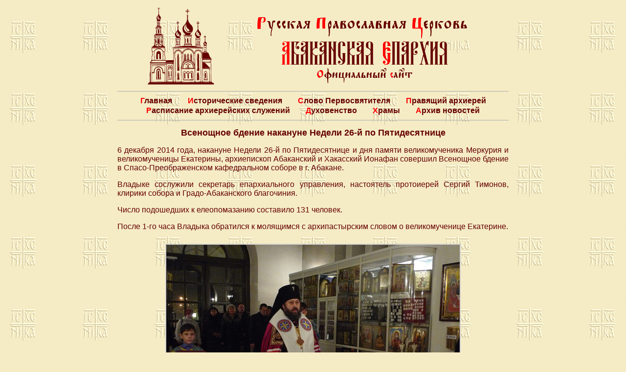

--- FILE ---
content_type: text/html; charset=UTF-8
request_url: https://abakan-eparchy.ru/news/2014/12/06/vsenoshhnoe-bdenie-nakanune-nedeli-26-j-po-pjatidesjatnice-3/
body_size: 4884
content:
<!doctype html>
<html lang="ru" prefix="og: http://ogp.me/ns#">
<head>
	<title>Всенощное бдение накануне Недели 26-й по Пятидесятнице «  Абаканская епархия</title>
	<meta http-equiv="Content-type" content="text/html; charset=UTF-8">
	<meta http-equiv="X-UA-Compatible" content="IE=Edge">
	<meta name="viewport" content="width=device-width">
	<link rel="pingback" href="https://abakan-eparchy.ru/xmlrpc.php" />
	<link rel="shortcut icon" href="/favicon.ico">
	<link rel="icon" href="/favicon.ico" type="image/x-icon">
	<meta name='robots' content='max-image-preview:large' />
<link rel='stylesheet' id='wp-block-library-css' href='https://abakan-eparchy.ru/wp-includes/css/dist/block-library/style.min.css?ver=6.4.5' type='text/css' media='all' />
<style id='classic-theme-styles-inline-css' type='text/css'>
/*! This file is auto-generated */
.wp-block-button__link{color:#fff;background-color:#32373c;border-radius:9999px;box-shadow:none;text-decoration:none;padding:calc(.667em + 2px) calc(1.333em + 2px);font-size:1.125em}.wp-block-file__button{background:#32373c;color:#fff;text-decoration:none}
</style>
<style id='global-styles-inline-css' type='text/css'>
body{--wp--preset--color--black: #000000;--wp--preset--color--cyan-bluish-gray: #abb8c3;--wp--preset--color--white: #ffffff;--wp--preset--color--pale-pink: #f78da7;--wp--preset--color--vivid-red: #cf2e2e;--wp--preset--color--luminous-vivid-orange: #ff6900;--wp--preset--color--luminous-vivid-amber: #fcb900;--wp--preset--color--light-green-cyan: #7bdcb5;--wp--preset--color--vivid-green-cyan: #00d084;--wp--preset--color--pale-cyan-blue: #8ed1fc;--wp--preset--color--vivid-cyan-blue: #0693e3;--wp--preset--color--vivid-purple: #9b51e0;--wp--preset--gradient--vivid-cyan-blue-to-vivid-purple: linear-gradient(135deg,rgba(6,147,227,1) 0%,rgb(155,81,224) 100%);--wp--preset--gradient--light-green-cyan-to-vivid-green-cyan: linear-gradient(135deg,rgb(122,220,180) 0%,rgb(0,208,130) 100%);--wp--preset--gradient--luminous-vivid-amber-to-luminous-vivid-orange: linear-gradient(135deg,rgba(252,185,0,1) 0%,rgba(255,105,0,1) 100%);--wp--preset--gradient--luminous-vivid-orange-to-vivid-red: linear-gradient(135deg,rgba(255,105,0,1) 0%,rgb(207,46,46) 100%);--wp--preset--gradient--very-light-gray-to-cyan-bluish-gray: linear-gradient(135deg,rgb(238,238,238) 0%,rgb(169,184,195) 100%);--wp--preset--gradient--cool-to-warm-spectrum: linear-gradient(135deg,rgb(74,234,220) 0%,rgb(151,120,209) 20%,rgb(207,42,186) 40%,rgb(238,44,130) 60%,rgb(251,105,98) 80%,rgb(254,248,76) 100%);--wp--preset--gradient--blush-light-purple: linear-gradient(135deg,rgb(255,206,236) 0%,rgb(152,150,240) 100%);--wp--preset--gradient--blush-bordeaux: linear-gradient(135deg,rgb(254,205,165) 0%,rgb(254,45,45) 50%,rgb(107,0,62) 100%);--wp--preset--gradient--luminous-dusk: linear-gradient(135deg,rgb(255,203,112) 0%,rgb(199,81,192) 50%,rgb(65,88,208) 100%);--wp--preset--gradient--pale-ocean: linear-gradient(135deg,rgb(255,245,203) 0%,rgb(182,227,212) 50%,rgb(51,167,181) 100%);--wp--preset--gradient--electric-grass: linear-gradient(135deg,rgb(202,248,128) 0%,rgb(113,206,126) 100%);--wp--preset--gradient--midnight: linear-gradient(135deg,rgb(2,3,129) 0%,rgb(40,116,252) 100%);--wp--preset--font-size--small: 13px;--wp--preset--font-size--medium: 20px;--wp--preset--font-size--large: 36px;--wp--preset--font-size--x-large: 42px;--wp--preset--spacing--20: 0.44rem;--wp--preset--spacing--30: 0.67rem;--wp--preset--spacing--40: 1rem;--wp--preset--spacing--50: 1.5rem;--wp--preset--spacing--60: 2.25rem;--wp--preset--spacing--70: 3.38rem;--wp--preset--spacing--80: 5.06rem;--wp--preset--shadow--natural: 6px 6px 9px rgba(0, 0, 0, 0.2);--wp--preset--shadow--deep: 12px 12px 50px rgba(0, 0, 0, 0.4);--wp--preset--shadow--sharp: 6px 6px 0px rgba(0, 0, 0, 0.2);--wp--preset--shadow--outlined: 6px 6px 0px -3px rgba(255, 255, 255, 1), 6px 6px rgba(0, 0, 0, 1);--wp--preset--shadow--crisp: 6px 6px 0px rgba(0, 0, 0, 1);}:where(.is-layout-flex){gap: 0.5em;}:where(.is-layout-grid){gap: 0.5em;}body .is-layout-flow > .alignleft{float: left;margin-inline-start: 0;margin-inline-end: 2em;}body .is-layout-flow > .alignright{float: right;margin-inline-start: 2em;margin-inline-end: 0;}body .is-layout-flow > .aligncenter{margin-left: auto !important;margin-right: auto !important;}body .is-layout-constrained > .alignleft{float: left;margin-inline-start: 0;margin-inline-end: 2em;}body .is-layout-constrained > .alignright{float: right;margin-inline-start: 2em;margin-inline-end: 0;}body .is-layout-constrained > .aligncenter{margin-left: auto !important;margin-right: auto !important;}body .is-layout-constrained > :where(:not(.alignleft):not(.alignright):not(.alignfull)){max-width: var(--wp--style--global--content-size);margin-left: auto !important;margin-right: auto !important;}body .is-layout-constrained > .alignwide{max-width: var(--wp--style--global--wide-size);}body .is-layout-flex{display: flex;}body .is-layout-flex{flex-wrap: wrap;align-items: center;}body .is-layout-flex > *{margin: 0;}body .is-layout-grid{display: grid;}body .is-layout-grid > *{margin: 0;}:where(.wp-block-columns.is-layout-flex){gap: 2em;}:where(.wp-block-columns.is-layout-grid){gap: 2em;}:where(.wp-block-post-template.is-layout-flex){gap: 1.25em;}:where(.wp-block-post-template.is-layout-grid){gap: 1.25em;}.has-black-color{color: var(--wp--preset--color--black) !important;}.has-cyan-bluish-gray-color{color: var(--wp--preset--color--cyan-bluish-gray) !important;}.has-white-color{color: var(--wp--preset--color--white) !important;}.has-pale-pink-color{color: var(--wp--preset--color--pale-pink) !important;}.has-vivid-red-color{color: var(--wp--preset--color--vivid-red) !important;}.has-luminous-vivid-orange-color{color: var(--wp--preset--color--luminous-vivid-orange) !important;}.has-luminous-vivid-amber-color{color: var(--wp--preset--color--luminous-vivid-amber) !important;}.has-light-green-cyan-color{color: var(--wp--preset--color--light-green-cyan) !important;}.has-vivid-green-cyan-color{color: var(--wp--preset--color--vivid-green-cyan) !important;}.has-pale-cyan-blue-color{color: var(--wp--preset--color--pale-cyan-blue) !important;}.has-vivid-cyan-blue-color{color: var(--wp--preset--color--vivid-cyan-blue) !important;}.has-vivid-purple-color{color: var(--wp--preset--color--vivid-purple) !important;}.has-black-background-color{background-color: var(--wp--preset--color--black) !important;}.has-cyan-bluish-gray-background-color{background-color: var(--wp--preset--color--cyan-bluish-gray) !important;}.has-white-background-color{background-color: var(--wp--preset--color--white) !important;}.has-pale-pink-background-color{background-color: var(--wp--preset--color--pale-pink) !important;}.has-vivid-red-background-color{background-color: var(--wp--preset--color--vivid-red) !important;}.has-luminous-vivid-orange-background-color{background-color: var(--wp--preset--color--luminous-vivid-orange) !important;}.has-luminous-vivid-amber-background-color{background-color: var(--wp--preset--color--luminous-vivid-amber) !important;}.has-light-green-cyan-background-color{background-color: var(--wp--preset--color--light-green-cyan) !important;}.has-vivid-green-cyan-background-color{background-color: var(--wp--preset--color--vivid-green-cyan) !important;}.has-pale-cyan-blue-background-color{background-color: var(--wp--preset--color--pale-cyan-blue) !important;}.has-vivid-cyan-blue-background-color{background-color: var(--wp--preset--color--vivid-cyan-blue) !important;}.has-vivid-purple-background-color{background-color: var(--wp--preset--color--vivid-purple) !important;}.has-black-border-color{border-color: var(--wp--preset--color--black) !important;}.has-cyan-bluish-gray-border-color{border-color: var(--wp--preset--color--cyan-bluish-gray) !important;}.has-white-border-color{border-color: var(--wp--preset--color--white) !important;}.has-pale-pink-border-color{border-color: var(--wp--preset--color--pale-pink) !important;}.has-vivid-red-border-color{border-color: var(--wp--preset--color--vivid-red) !important;}.has-luminous-vivid-orange-border-color{border-color: var(--wp--preset--color--luminous-vivid-orange) !important;}.has-luminous-vivid-amber-border-color{border-color: var(--wp--preset--color--luminous-vivid-amber) !important;}.has-light-green-cyan-border-color{border-color: var(--wp--preset--color--light-green-cyan) !important;}.has-vivid-green-cyan-border-color{border-color: var(--wp--preset--color--vivid-green-cyan) !important;}.has-pale-cyan-blue-border-color{border-color: var(--wp--preset--color--pale-cyan-blue) !important;}.has-vivid-cyan-blue-border-color{border-color: var(--wp--preset--color--vivid-cyan-blue) !important;}.has-vivid-purple-border-color{border-color: var(--wp--preset--color--vivid-purple) !important;}.has-vivid-cyan-blue-to-vivid-purple-gradient-background{background: var(--wp--preset--gradient--vivid-cyan-blue-to-vivid-purple) !important;}.has-light-green-cyan-to-vivid-green-cyan-gradient-background{background: var(--wp--preset--gradient--light-green-cyan-to-vivid-green-cyan) !important;}.has-luminous-vivid-amber-to-luminous-vivid-orange-gradient-background{background: var(--wp--preset--gradient--luminous-vivid-amber-to-luminous-vivid-orange) !important;}.has-luminous-vivid-orange-to-vivid-red-gradient-background{background: var(--wp--preset--gradient--luminous-vivid-orange-to-vivid-red) !important;}.has-very-light-gray-to-cyan-bluish-gray-gradient-background{background: var(--wp--preset--gradient--very-light-gray-to-cyan-bluish-gray) !important;}.has-cool-to-warm-spectrum-gradient-background{background: var(--wp--preset--gradient--cool-to-warm-spectrum) !important;}.has-blush-light-purple-gradient-background{background: var(--wp--preset--gradient--blush-light-purple) !important;}.has-blush-bordeaux-gradient-background{background: var(--wp--preset--gradient--blush-bordeaux) !important;}.has-luminous-dusk-gradient-background{background: var(--wp--preset--gradient--luminous-dusk) !important;}.has-pale-ocean-gradient-background{background: var(--wp--preset--gradient--pale-ocean) !important;}.has-electric-grass-gradient-background{background: var(--wp--preset--gradient--electric-grass) !important;}.has-midnight-gradient-background{background: var(--wp--preset--gradient--midnight) !important;}.has-small-font-size{font-size: var(--wp--preset--font-size--small) !important;}.has-medium-font-size{font-size: var(--wp--preset--font-size--medium) !important;}.has-large-font-size{font-size: var(--wp--preset--font-size--large) !important;}.has-x-large-font-size{font-size: var(--wp--preset--font-size--x-large) !important;}
.wp-block-navigation a:where(:not(.wp-element-button)){color: inherit;}
:where(.wp-block-post-template.is-layout-flex){gap: 1.25em;}:where(.wp-block-post-template.is-layout-grid){gap: 1.25em;}
:where(.wp-block-columns.is-layout-flex){gap: 2em;}:where(.wp-block-columns.is-layout-grid){gap: 2em;}
.wp-block-pullquote{font-size: 1.5em;line-height: 1.6;}
</style>
<link rel='stylesheet' id='whitesquare-style-css' href='https://abakan-eparchy.ru/wp-content/themes/abakanEparchyBase/style.css?ver=6.4.5' type='text/css' media='all' />
<script type="text/javascript" src="https://abakan-eparchy.ru/wp-includes/js/jquery/jquery.min.js?ver=3.7.1" id="jquery-core-js"></script>
<script type="text/javascript" src="https://abakan-eparchy.ru/wp-includes/js/jquery/jquery-migrate.min.js?ver=3.4.1" id="jquery-migrate-js"></script>
<link rel="https://api.w.org/" href="https://abakan-eparchy.ru/wp-json/" /><link rel="alternate" type="application/json" href="https://abakan-eparchy.ru/wp-json/wp/v2/posts/26187" /><link rel="EditURI" type="application/rsd+xml" title="RSD" href="https://abakan-eparchy.ru/xmlrpc.php?rsd" />
<meta name="generator" content="WordPress 6.4.5" />
<link rel="canonical" href="https://abakan-eparchy.ru/news/2014/12/06/vsenoshhnoe-bdenie-nakanune-nedeli-26-j-po-pjatidesjatnice-3/" />
<link rel='shortlink' href='https://abakan-eparchy.ru/?p=26187' />
<link rel="alternate" type="application/json+oembed" href="https://abakan-eparchy.ru/wp-json/oembed/1.0/embed?url=https%3A%2F%2Fabakan-eparchy.ru%2Fnews%2F2014%2F12%2F06%2Fvsenoshhnoe-bdenie-nakanune-nedeli-26-j-po-pjatidesjatnice-3%2F" />
<link rel="alternate" type="text/xml+oembed" href="https://abakan-eparchy.ru/wp-json/oembed/1.0/embed?url=https%3A%2F%2Fabakan-eparchy.ru%2Fnews%2F2014%2F12%2F06%2Fvsenoshhnoe-bdenie-nakanune-nedeli-26-j-po-pjatidesjatnice-3%2F&#038;format=xml" />
</head>
<body class="post-template-default single single-post postid-26187 single-format-standard">
<div class="site">
	<header class="header site--header">
		<a class="header-logoA" href="/"><img class="header-logoImg" src="https://abakan-eparchy.ru/wp-content/themes/abakanEparchyBase/images/header/logo.svg" width="140" title="" /></a>
		<div class="header-title"><a href="/">
			<span class="header-string1"></span>
			<span class="header-string2"></span>
			<span class="header-string3"></span>
		</a></div>
	</header>
	<div class="menu-mainmenu-container"><ul id="menu-mainmenu" class="mainMenu site--mainMenu"><li id="menu-item-43" class="menu-item menu-item-type-custom menu-item-object-custom menu-item-43"><a href="/">Главная</a></li>
<li id="menu-item-48" class="menu-item menu-item-type-post_type menu-item-object-page menu-item-48"><a href="https://abakan-eparchy.ru/history/">Исторические сведения</a></li>
<li id="menu-item-49" class="menu-item menu-item-type-taxonomy menu-item-object-category menu-item-49"><a href="https://abakan-eparchy.ru/news/category/the-high-priests-word/">Слово Первосвятителя</a></li>
<li id="menu-item-47" class="menu-item menu-item-type-post_type menu-item-object-page menu-item-47"><a href="https://abakan-eparchy.ru/episkopos/">Правящий архиерей</a></li>
<li id="menu-item-46" class="menu-item menu-item-type-post_type menu-item-object-page menu-item-46"><a href="https://abakan-eparchy.ru/rasp/">Расписание архиерейских служений</a></li>
<li id="menu-item-45" class="menu-item menu-item-type-post_type menu-item-object-page menu-item-45"><a href="https://abakan-eparchy.ru/kliriki/">Духовенство</a></li>
<li id="menu-item-44" class="menu-item menu-item-type-post_type menu-item-object-page menu-item-44"><a href="https://abakan-eparchy.ru/prihods/">Храмы</a></li>
<li id="menu-item-74" class="menu-item menu-item-type-post_type menu-item-object-page menu-item-74"><a href="https://abakan-eparchy.ru/news/">Архив новостей</a></li>
</ul></div>	<div class="content site--content"><section class="container">
		<h1 class="container-title">Всенощное бдение накануне Недели 26-й по Пятидесятнице</h1>
		<p align="justify">6 декабря 2014 года, накануне Недели 26-й по Пятидесятнице и дня памяти великомученика Меркурия и великомученицы Екатерины, архиепископ Абаканский и Хакасский Ионафан совершил Всенощное бдение в Спасо-Преображенском кафедральном соборе в г. Абакане.</p>
<p align="justify">Владыке сослужили секретарь епархиального управления, настоятель протоиерей Сергий Тимонов, клирики собора и Градо-Абаканского благочиния.</p>
<p align="justify">Число подошедших к елеопомазанию составило 131 человек.</p>
<p align="justify">После 1-го часа Владыка обратился к молящимся с архипастырским словом о великомученице Екатерине.</p>

		<style type="text/css">
			#gallery-1 {
				margin: auto;
			}
			#gallery-1 .gallery-item {
				float: left;
				margin-top: 10px;
				text-align: center;
				width: 100%;
			}
			#gallery-1 img {
				border: 2px solid #cfcfcf;
			}
			#gallery-1 .gallery-caption {
				margin-left: 0;
			}
			/* see gallery_shortcode() in wp-includes/media.php */
		</style>
		<div id='gallery-1' class='gallery galleryid-26187 gallery-columns-1 gallery-size-full'><dl class='gallery-item'>
			<dt class='gallery-icon landscape'>
				<img fetchpriority="high" decoding="async" width="600" height="450" src="https://abakan-eparchy.ru/wp-content/uploads/2014/12/01-3.jpg" class="attachment-full size-full" alt="" srcset="https://abakan-eparchy.ru/wp-content/uploads/2014/12/01-3.jpg 600w, https://abakan-eparchy.ru/wp-content/uploads/2014/12/01-3-200x150.jpg 200w" sizes="(max-width: 600px) 100vw, 600px" />
			</dt></dl><br style="clear: both" /><dl class='gallery-item'>
			<dt class='gallery-icon landscape'>
				<img decoding="async" width="600" height="450" src="https://abakan-eparchy.ru/wp-content/uploads/2014/12/02-3.jpg" class="attachment-full size-full" alt="" srcset="https://abakan-eparchy.ru/wp-content/uploads/2014/12/02-3.jpg 600w, https://abakan-eparchy.ru/wp-content/uploads/2014/12/02-3-200x150.jpg 200w" sizes="(max-width: 600px) 100vw, 600px" />
			</dt></dl><br style="clear: both" /><dl class='gallery-item'>
			<dt class='gallery-icon landscape'>
				<img decoding="async" width="600" height="450" src="https://abakan-eparchy.ru/wp-content/uploads/2014/12/03-3.jpg" class="attachment-full size-full" alt="" srcset="https://abakan-eparchy.ru/wp-content/uploads/2014/12/03-3.jpg 600w, https://abakan-eparchy.ru/wp-content/uploads/2014/12/03-3-200x150.jpg 200w" sizes="(max-width: 600px) 100vw, 600px" />
			</dt></dl><br style="clear: both" /><dl class='gallery-item'>
			<dt class='gallery-icon landscape'>
				<img loading="lazy" decoding="async" width="600" height="450" src="https://abakan-eparchy.ru/wp-content/uploads/2014/12/04-2.jpg" class="attachment-full size-full" alt="" srcset="https://abakan-eparchy.ru/wp-content/uploads/2014/12/04-2.jpg 600w, https://abakan-eparchy.ru/wp-content/uploads/2014/12/04-2-200x150.jpg 200w" sizes="(max-width: 600px) 100vw, 600px" />
			</dt></dl><br style="clear: both" /><dl class='gallery-item'>
			<dt class='gallery-icon landscape'>
				<img loading="lazy" decoding="async" width="600" height="450" src="https://abakan-eparchy.ru/wp-content/uploads/2014/12/05-2.jpg" class="attachment-full size-full" alt="" srcset="https://abakan-eparchy.ru/wp-content/uploads/2014/12/05-2.jpg 600w, https://abakan-eparchy.ru/wp-content/uploads/2014/12/05-2-200x150.jpg 200w" sizes="(max-width: 600px) 100vw, 600px" />
			</dt></dl><br style="clear: both" /><dl class='gallery-item'>
			<dt class='gallery-icon landscape'>
				<img loading="lazy" decoding="async" width="600" height="450" src="https://abakan-eparchy.ru/wp-content/uploads/2014/12/06-2.jpg" class="attachment-full size-full" alt="" srcset="https://abakan-eparchy.ru/wp-content/uploads/2014/12/06-2.jpg 600w, https://abakan-eparchy.ru/wp-content/uploads/2014/12/06-2-200x150.jpg 200w" sizes="(max-width: 600px) 100vw, 600px" />
			</dt></dl><br style="clear: both" /><dl class='gallery-item'>
			<dt class='gallery-icon landscape'>
				<img loading="lazy" decoding="async" width="600" height="450" src="https://abakan-eparchy.ru/wp-content/uploads/2014/12/07-2.jpg" class="attachment-full size-full" alt="" srcset="https://abakan-eparchy.ru/wp-content/uploads/2014/12/07-2.jpg 600w, https://abakan-eparchy.ru/wp-content/uploads/2014/12/07-2-200x150.jpg 200w" sizes="(max-width: 600px) 100vw, 600px" />
			</dt></dl><br style="clear: both" /><dl class='gallery-item'>
			<dt class='gallery-icon landscape'>
				<img loading="lazy" decoding="async" width="600" height="450" src="https://abakan-eparchy.ru/wp-content/uploads/2014/12/08-2.jpg" class="attachment-full size-full" alt="" srcset="https://abakan-eparchy.ru/wp-content/uploads/2014/12/08-2.jpg 600w, https://abakan-eparchy.ru/wp-content/uploads/2014/12/08-2-200x150.jpg 200w" sizes="(max-width: 600px) 100vw, 600px" />
			</dt></dl><br style="clear: both" />
		</div>

<p align="right"><i> Информационный отдел Абаканской епархии </i></p>
			</section>
	</div>
	<div style="clear:both"></div>
	<div class="site-footerReserve">
	</div>
</div>
<footer class="footer site--footer">
	<div class="counter footer--couter">
		<img src="https://abakan-eparchy.ru/wp-content/themes/abakanEparchyBase/images/counter/digits/1.gif" width="16" height="22"><img src="https://abakan-eparchy.ru/wp-content/themes/abakanEparchyBase/images/counter/digits/3.gif" width="16" height="22"><img src="https://abakan-eparchy.ru/wp-content/themes/abakanEparchyBase/images/counter/digits/4.gif" width="16" height="22"><img src="https://abakan-eparchy.ru/wp-content/themes/abakanEparchyBase/images/counter/digits/4.gif" width="16" height="22"><img src="https://abakan-eparchy.ru/wp-content/themes/abakanEparchyBase/images/counter/digits/0.gif" width="16" height="22"><img src="https://abakan-eparchy.ru/wp-content/themes/abakanEparchyBase/images/counter/digits/7.gif" width="16" height="22"><img src="https://abakan-eparchy.ru/wp-content/themes/abakanEparchyBase/images/counter/digits/0.gif" width="16" height="22"><img src="https://abakan-eparchy.ru/wp-content/themes/abakanEparchyBase/images/counter/digits_ani/5.gif" width="16" height="22">	</div>
</footer>

<!-- Yandex.Metrika counter -->
<script type="text/javascript">
(function (d, w, c) {
 (w[c] = w[c] || []).push(function() {
 try {
 w.yaCounter31287003 = new Ya.Metrika({id:31287003,
 clickmap:true,
 trackLinks:true,
 accurateTrackBounce:true});
 } catch(e) { }
 });

var n = d.getElementsByTagName("script")[0],
 s = d.createElement("script"),
 f = function () { n.parentNode.insertBefore(s, n); };
 s.type = "text/javascript";
 s.async = true;
 s.src = (d.location.protocol == "https:" ? "https:" : "http:") + "//mc.yandex.ru/metrika/watch.js";

if (w.opera == "[object Opera]") {
 d.addEventListener("DOMContentLoaded", f, false);
 } else { f(); }
})(document, window, "yandex_metrika_callbacks");
</script>
<noscript><div><img src="//mc.yandex.ru/watch/31287003" style="position:absolute; left:-9999px;" alt="" /></div></noscript>
<!-- /Yandex.Metrika counter -->
<!-- Yandex.Metrika counter -->
<script type="text/javascript" >
    (function (d, w, c) {
        (w[c] = w[c] || []).push(function() {
            try {
                w.yaCounter49864618 = new Ya.Metrika2({
                    id:49864618,
                    clickmap:true,
                    trackLinks:true,
                    accurateTrackBounce:true,
                    webvisor:true
                });
            } catch(e) { }
        });

        var n = d.getElementsByTagName("script")[0],
            s = d.createElement("script"),
            f = function () { n.parentNode.insertBefore(s, n); };
        s.type = "text/javascript";
        s.async = true;
        s.src = "https://mc.yandex.ru/metrika/tag.js";

        if (w.opera == "[object Opera]") {
            d.addEventListener("DOMContentLoaded", f, false);
        } else { f(); }
    })(document, window, "yandex_metrika_callbacks2");
</script>
<noscript><div><img src="https://mc.yandex.ru/watch/49864618" style="position:absolute; left:-9999px;" alt="" /></div></noscript>
<!-- /Yandex.Metrika counter -->

</body>
</html>

--- FILE ---
content_type: text/css
request_url: https://abakan-eparchy.ru/wp-content/themes/abakanEparchyBase/style.css?ver=6.4.5
body_size: 1358
content:
/*Theme Name: abakan-eparchy.ru base
Theme URI: 
Author: NickA <koly-nikolaj@yandex.ru>
Author URI: 
Description: Основаная тема сайта
Version: 1.0
*/
html, body {
	margin: 0;
	padding: 0;
	width: 100%;
	height: 100%;
	font-size: 14px;
	font-family: Verdana, Geneva, sans-serif;
	color: #660000;
	background: #f5ecc5 url('images/bak.gif') 50% 0 repeat;
}
body a {
	color: #660000;
}
input[type=submit] {
	appearance: none;
	-webkit-appearance: none;
	-moz-appearance: none;
	-ms-appearance: none;
	-o-appearance: none;
}
/* +++ site */
.site {
	margin: 0 auto;
	width: 100%;
	min-height: 100%;
}
.site-footerReserve {
	height: 50px;
}
.site-footerReserve:before {
	content:' ';
	display: block;
	clear: both;
}
.site--header,
.site--footer,
.site--content {
	width: 800px;
	margin:0 auto;
}
.site--mainMenu {
	width: 800px;
	padding: 0 20px;
	margin:0 auto 15px auto;
}
/* --- site */
/* +++ header */
.header {
	height: 160px;
	padding: 13px 0;
}
.header-logoA {
	display: block;
	text-align: right;
	width: 200px;
	padding: 0 10px 0 0;
	float: left;
}
.header-logoImg {
	border: 0;
	line-height: 0;
}
.header-title {
	width: 500px;
	margin: 20px auto 0 255px;
}
.header-string1 {
	display: block;
	background: transparent url('images/header/roc2.png') 50% 50% no-repeat;	
	height: 50px;
}
.header-string2 {
	display: block;
	background: transparent url('images/header/ak_ep.gif') 50% 50% no-repeat;
	height: 50px;
}
.header-string3 {
	display: block;
	background: transparent url('images/header/site.gif') 50% 50% no-repeat;
	height: 40px;
}
/* --- header */
.mainMenu {
	display: block;
	text-align: center;
	padding-top: 9px;
	padding-bottom: 9px;
	border-top: 1px solid #aaa;
	border-bottom: 1px solid #aaa;
}
.mainMenu .menu-item {
	display: inline-block;
	font-weight: 700;
	font-size: 16px;
	padding: 0 1px;
	margin: 0 13px;
	line-height: 1.3em;
}
.mainMenu .menu-item:first-letter {
	color: #ff0000;
}
.mainMenu .current-menu-item, .mainMenu .menu-item:hover {
/*	background-color: #ffcaa0;*/
}
.mainMenu .menu-item a{
	text-decoration: none;
}
/* +++ content */
.content {

}
.content--container-thin {
	width: 590px;
}
.content--sidebar {
	width: 190px;
	float: right;
}
/* --- content */
.container {
	font-size: 16px;
}
.container-title {
	font-size: 18px;
	text-align: center;
}
.container--arhiveLink {
	margin: 1em 0;
}
.container {
	/* text-align: justify; */
}
.container p {
	text-align: justify;
}
.container .has-text-align-left {
	text-align: left;
}
.container .has-text-align-right {
	text-align: right;
}
.container .has-text-align-center {
	text-align: center;
}

.sidebar {
	background-color: rgba(255, 202, 160, 1);
	padding: 5px;
}
.sidebar--sidebarItem {
	margin-bottom: 30px;
}

.sidebarItem {

}
.sidebarItem--center {
	text-align: center;
}
.sidebarItem-title {
	display: block;
	font-size: 16px;
	font-weight: 700;
}
.sidebarItem-image {
	padding: 10px 0;
}
.sidebarItem-imageText {
	font-style: italic;
	font-size: 16px;
}
.sidebarItem-block {
	padding: 5px 0;
}

.newSnippet {
	font-size: 16px;
}
.newSnippet+.newSnippet {
	margin-top: 10px;
}
.newSnippet:after {
	content:' ';
	display: block;
	clear: left;
}
.newSnippet-image {
	float: left;
	width: 200px;
	min-height: 33px;
	margin-right: 13px;
	line-height: 0;
	text-align: center;
}
.newSnippet-image img{
	border: 0;
	max-width: 100%;
	max-height: 100%;
}
.newSnippet-text {
	margin: 0;
	margin-left: 213px;
}
.newSnippet-text a {
	text-decoration: none;
	font-weight: 700;
}
.newSnippet-date {
	margin: 0;
	font-size: 12px;
	font-style: italic;
	margin-top: 5px;
	margin-left: 213px;
	text-align: right;
}

.mainContact {
	font-size: 16px;
	background-color: rgba(255, 202, 160, 1);
	padding: 0.3em 0.5em;
}
.mainContact-email {
	font-weight: 700;
}
.mainContact p{
	margin: 0.5em;
}

.arhiveLink {
	font-size: 16px;
	font-weight: 700;
	text-align: center;
}

.arhRow {
	width: 600px;
    margin: 0 auto;
}
.arhRow + .arhRow {
	margin-top: 1em;
}
.arhHead {
	display: block;
	padding: 5px 0;
	font-size: 1.1em;
}
.arhItem {
	display: inline-block;
	width: 24%;
	text-align: center;
	margin: 3px 0;
}
.arhItemRow {
	border-top: 1px solid #660000;
}

.counter {
	text-align: center;
}

.footer {
	height: 50px;
}
.footer--couter {
	padding: 10px;
}
.site--footer {
	margin-top: -51px;
}

/*
WordPress styles
*/
.aligncenter {
	display: block;
	margin-left: auto;
	margin-right: auto;
}
.alignright {
	float: right;
	margin: 0.5em 0 0.5em 1em;
}
.alignleft {
	float: left;
	margin: 0.5em 1em 0.5em 0;
}
.wp-caption-text {
	font-size: 13px;
	font-style: italic;
	font-weight: 700;
	text-align: center;
}
.widget {
	list-style: none;
}
.widget ul{
	padding: 0;
}
.widget ul li{
	list-style: none;
}
.widget ul li+li{
	margin-top: 7px;
}